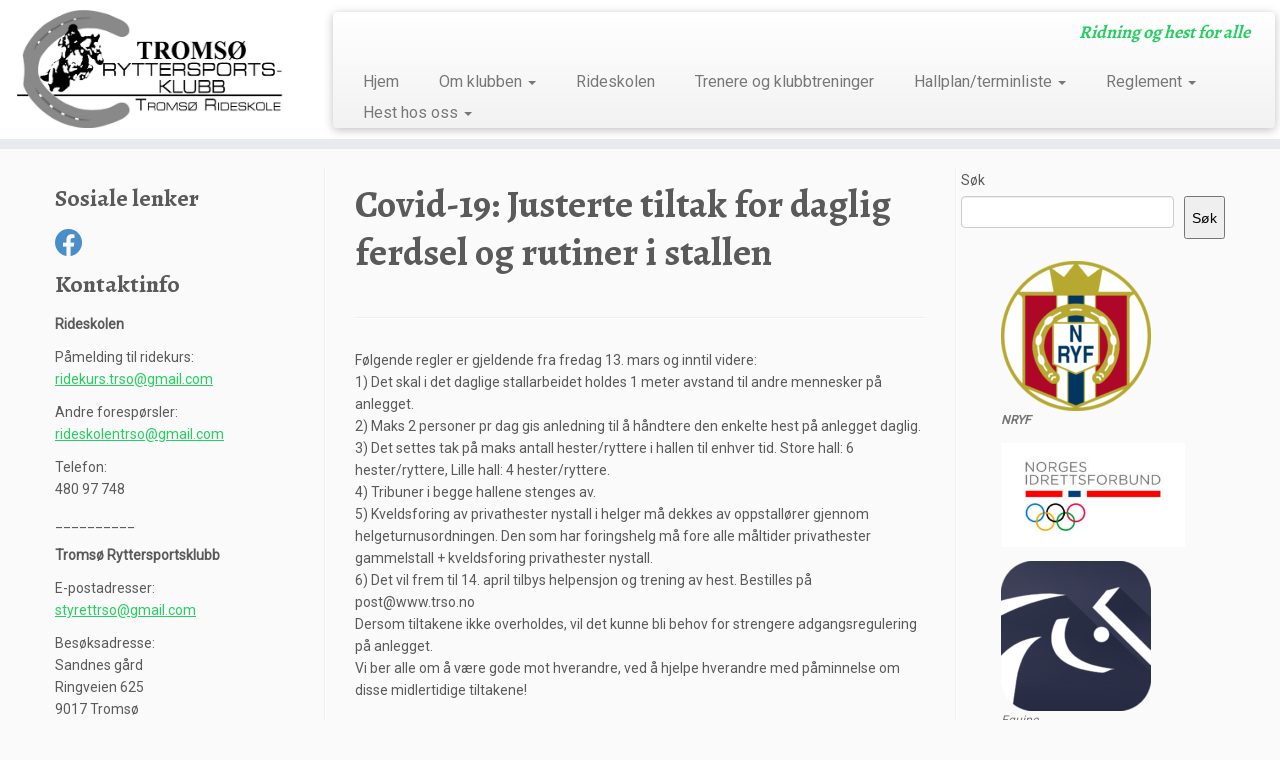

--- FILE ---
content_type: text/html; charset=UTF-8
request_url: https://trso.no/covid-19-justerte-tiltak-for-daglig-ferdsel-og-rutiner-i-stallen/
body_size: 19128
content:
<!DOCTYPE html>
<!--[if IE 7]>
<html class="ie ie7 no-js" lang="nb-NO">
<![endif]-->
<!--[if IE 8]>
<html class="ie ie8 no-js" lang="nb-NO">
<![endif]-->
<!--[if !(IE 7) | !(IE 8)  ]><!-->
<html class="no-js" lang="nb-NO">
<!--<![endif]-->
	<head>
		<meta charset="UTF-8" />
		<meta http-equiv="X-UA-Compatible" content="IE=EDGE" />
		<meta name="viewport" content="width=device-width, initial-scale=1.0" />
        <link rel="profile"  href="https://gmpg.org/xfn/11" />
		<link rel="pingback" href="https://trso.no/xmlrpc.php" />
		<script>(function(html){html.className = html.className.replace(/\bno-js\b/,'js')})(document.documentElement);</script>
        <style id="wfc-base-style" type="text/css">
             .wfc-reset-menu-item-first-letter .navbar .nav>li>a:first-letter {font-size: inherit;}.format-icon:before {color: #5A5A5A;}article .format-icon.tc-hide-icon:before, .safari article.format-video .format-icon.tc-hide-icon:before, .chrome article.format-video .format-icon.tc-hide-icon:before, .safari article.format-image .format-icon.tc-hide-icon:before, .chrome article.format-image .format-icon.tc-hide-icon:before, .safari article.format-gallery .format-icon.tc-hide-icon:before, .safari article.attachment .format-icon.tc-hide-icon:before, .chrome article.format-gallery .format-icon.tc-hide-icon:before, .chrome article.attachment .format-icon.tc-hide-icon:before {content: none!important;}h2#tc-comment-title.tc-hide-icon:before {content: none!important;}.archive .archive-header h1.format-icon.tc-hide-icon:before {content: none!important;}.tc-sidebar h3.widget-title.tc-hide-icon:before {content: none!important;}.footer-widgets h3.widget-title.tc-hide-icon:before {content: none!important;}.tc-hide-icon i, i.tc-hide-icon {display: none !important;}.carousel-control {font-family: "Helvetica Neue", Helvetica, Arial, sans-serif;}.social-block a {font-size: 18px;}footer#footer .colophon .social-block a {font-size: 16px;}.social-block.widget_social a {font-size: 14px;}
        </style>
        <title>Covid-19: Justerte tiltak for daglig ferdsel og rutiner i stallen &#8211; Tromsø ryttersportsklubb</title>
<meta name='robots' content='max-image-preview:large' />
<link rel='dns-prefetch' href='//static.addtoany.com' />
<link rel='dns-prefetch' href='//fonts.googleapis.com' />
<link rel="alternate" type="application/rss+xml" title="Tromsø ryttersportsklubb &raquo; strøm" href="https://trso.no/feed/" />
<link rel="alternate" type="application/rss+xml" title="Tromsø ryttersportsklubb &raquo; kommentarstrøm" href="https://trso.no/comments/feed/" />
<link rel="alternate" type="application/rss+xml" title="Tromsø ryttersportsklubb &raquo; Covid-19: Justerte tiltak for daglig ferdsel og rutiner i stallen kommentarstrøm" href="https://trso.no/covid-19-justerte-tiltak-for-daglig-ferdsel-og-rutiner-i-stallen/feed/" />
<link rel="alternate" title="oEmbed (JSON)" type="application/json+oembed" href="https://trso.no/wp-json/oembed/1.0/embed?url=https%3A%2F%2Ftrso.no%2Fcovid-19-justerte-tiltak-for-daglig-ferdsel-og-rutiner-i-stallen%2F" />
<link rel="alternate" title="oEmbed (XML)" type="text/xml+oembed" href="https://trso.no/wp-json/oembed/1.0/embed?url=https%3A%2F%2Ftrso.no%2Fcovid-19-justerte-tiltak-for-daglig-ferdsel-og-rutiner-i-stallen%2F&#038;format=xml" />
<style id='wp-img-auto-sizes-contain-inline-css' type='text/css'>
img:is([sizes=auto i],[sizes^="auto," i]){contain-intrinsic-size:3000px 1500px}
/*# sourceURL=wp-img-auto-sizes-contain-inline-css */
</style>

<link rel='stylesheet' id='twb-open-sans-css' href='https://fonts.googleapis.com/css?family=Open+Sans%3A300%2C400%2C500%2C600%2C700%2C800&#038;display=swap&#038;ver=6.9' type='text/css' media='all' />
<link rel='stylesheet' id='twb-global-css' href='https://trso.no/wp-content/plugins/form-maker/booster/assets/css/global.css?ver=1.0.0' type='text/css' media='all' />
<link rel='stylesheet' id='tc-gfonts-css' href='//fonts.googleapis.com/css?family=Alegreya:700%7CRoboto' type='text/css' media='all' />
<style id='wp-emoji-styles-inline-css' type='text/css'>

	img.wp-smiley, img.emoji {
		display: inline !important;
		border: none !important;
		box-shadow: none !important;
		height: 1em !important;
		width: 1em !important;
		margin: 0 0.07em !important;
		vertical-align: -0.1em !important;
		background: none !important;
		padding: 0 !important;
	}
/*# sourceURL=wp-emoji-styles-inline-css */
</style>
<link rel='stylesheet' id='wp-block-library-css' href='https://trso.no/wp-includes/css/dist/block-library/style.min.css?ver=6.9' type='text/css' media='all' />
<style id='wp-block-image-inline-css' type='text/css'>
.wp-block-image>a,.wp-block-image>figure>a{display:inline-block}.wp-block-image img{box-sizing:border-box;height:auto;max-width:100%;vertical-align:bottom}@media not (prefers-reduced-motion){.wp-block-image img.hide{visibility:hidden}.wp-block-image img.show{animation:show-content-image .4s}}.wp-block-image[style*=border-radius] img,.wp-block-image[style*=border-radius]>a{border-radius:inherit}.wp-block-image.has-custom-border img{box-sizing:border-box}.wp-block-image.aligncenter{text-align:center}.wp-block-image.alignfull>a,.wp-block-image.alignwide>a{width:100%}.wp-block-image.alignfull img,.wp-block-image.alignwide img{height:auto;width:100%}.wp-block-image .aligncenter,.wp-block-image .alignleft,.wp-block-image .alignright,.wp-block-image.aligncenter,.wp-block-image.alignleft,.wp-block-image.alignright{display:table}.wp-block-image .aligncenter>figcaption,.wp-block-image .alignleft>figcaption,.wp-block-image .alignright>figcaption,.wp-block-image.aligncenter>figcaption,.wp-block-image.alignleft>figcaption,.wp-block-image.alignright>figcaption{caption-side:bottom;display:table-caption}.wp-block-image .alignleft{float:left;margin:.5em 1em .5em 0}.wp-block-image .alignright{float:right;margin:.5em 0 .5em 1em}.wp-block-image .aligncenter{margin-left:auto;margin-right:auto}.wp-block-image :where(figcaption){margin-bottom:1em;margin-top:.5em}.wp-block-image.is-style-circle-mask img{border-radius:9999px}@supports ((-webkit-mask-image:none) or (mask-image:none)) or (-webkit-mask-image:none){.wp-block-image.is-style-circle-mask img{border-radius:0;-webkit-mask-image:url('data:image/svg+xml;utf8,<svg viewBox="0 0 100 100" xmlns="http://www.w3.org/2000/svg"><circle cx="50" cy="50" r="50"/></svg>');mask-image:url('data:image/svg+xml;utf8,<svg viewBox="0 0 100 100" xmlns="http://www.w3.org/2000/svg"><circle cx="50" cy="50" r="50"/></svg>');mask-mode:alpha;-webkit-mask-position:center;mask-position:center;-webkit-mask-repeat:no-repeat;mask-repeat:no-repeat;-webkit-mask-size:contain;mask-size:contain}}:root :where(.wp-block-image.is-style-rounded img,.wp-block-image .is-style-rounded img){border-radius:9999px}.wp-block-image figure{margin:0}.wp-lightbox-container{display:flex;flex-direction:column;position:relative}.wp-lightbox-container img{cursor:zoom-in}.wp-lightbox-container img:hover+button{opacity:1}.wp-lightbox-container button{align-items:center;backdrop-filter:blur(16px) saturate(180%);background-color:#5a5a5a40;border:none;border-radius:4px;cursor:zoom-in;display:flex;height:20px;justify-content:center;opacity:0;padding:0;position:absolute;right:16px;text-align:center;top:16px;width:20px;z-index:100}@media not (prefers-reduced-motion){.wp-lightbox-container button{transition:opacity .2s ease}}.wp-lightbox-container button:focus-visible{outline:3px auto #5a5a5a40;outline:3px auto -webkit-focus-ring-color;outline-offset:3px}.wp-lightbox-container button:hover{cursor:pointer;opacity:1}.wp-lightbox-container button:focus{opacity:1}.wp-lightbox-container button:focus,.wp-lightbox-container button:hover,.wp-lightbox-container button:not(:hover):not(:active):not(.has-background){background-color:#5a5a5a40;border:none}.wp-lightbox-overlay{box-sizing:border-box;cursor:zoom-out;height:100vh;left:0;overflow:hidden;position:fixed;top:0;visibility:hidden;width:100%;z-index:100000}.wp-lightbox-overlay .close-button{align-items:center;cursor:pointer;display:flex;justify-content:center;min-height:40px;min-width:40px;padding:0;position:absolute;right:calc(env(safe-area-inset-right) + 16px);top:calc(env(safe-area-inset-top) + 16px);z-index:5000000}.wp-lightbox-overlay .close-button:focus,.wp-lightbox-overlay .close-button:hover,.wp-lightbox-overlay .close-button:not(:hover):not(:active):not(.has-background){background:none;border:none}.wp-lightbox-overlay .lightbox-image-container{height:var(--wp--lightbox-container-height);left:50%;overflow:hidden;position:absolute;top:50%;transform:translate(-50%,-50%);transform-origin:top left;width:var(--wp--lightbox-container-width);z-index:9999999999}.wp-lightbox-overlay .wp-block-image{align-items:center;box-sizing:border-box;display:flex;height:100%;justify-content:center;margin:0;position:relative;transform-origin:0 0;width:100%;z-index:3000000}.wp-lightbox-overlay .wp-block-image img{height:var(--wp--lightbox-image-height);min-height:var(--wp--lightbox-image-height);min-width:var(--wp--lightbox-image-width);width:var(--wp--lightbox-image-width)}.wp-lightbox-overlay .wp-block-image figcaption{display:none}.wp-lightbox-overlay button{background:none;border:none}.wp-lightbox-overlay .scrim{background-color:#fff;height:100%;opacity:.9;position:absolute;width:100%;z-index:2000000}.wp-lightbox-overlay.active{visibility:visible}@media not (prefers-reduced-motion){.wp-lightbox-overlay.active{animation:turn-on-visibility .25s both}.wp-lightbox-overlay.active img{animation:turn-on-visibility .35s both}.wp-lightbox-overlay.show-closing-animation:not(.active){animation:turn-off-visibility .35s both}.wp-lightbox-overlay.show-closing-animation:not(.active) img{animation:turn-off-visibility .25s both}.wp-lightbox-overlay.zoom.active{animation:none;opacity:1;visibility:visible}.wp-lightbox-overlay.zoom.active .lightbox-image-container{animation:lightbox-zoom-in .4s}.wp-lightbox-overlay.zoom.active .lightbox-image-container img{animation:none}.wp-lightbox-overlay.zoom.active .scrim{animation:turn-on-visibility .4s forwards}.wp-lightbox-overlay.zoom.show-closing-animation:not(.active){animation:none}.wp-lightbox-overlay.zoom.show-closing-animation:not(.active) .lightbox-image-container{animation:lightbox-zoom-out .4s}.wp-lightbox-overlay.zoom.show-closing-animation:not(.active) .lightbox-image-container img{animation:none}.wp-lightbox-overlay.zoom.show-closing-animation:not(.active) .scrim{animation:turn-off-visibility .4s forwards}}@keyframes show-content-image{0%{visibility:hidden}99%{visibility:hidden}to{visibility:visible}}@keyframes turn-on-visibility{0%{opacity:0}to{opacity:1}}@keyframes turn-off-visibility{0%{opacity:1;visibility:visible}99%{opacity:0;visibility:visible}to{opacity:0;visibility:hidden}}@keyframes lightbox-zoom-in{0%{transform:translate(calc((-100vw + var(--wp--lightbox-scrollbar-width))/2 + var(--wp--lightbox-initial-left-position)),calc(-50vh + var(--wp--lightbox-initial-top-position))) scale(var(--wp--lightbox-scale))}to{transform:translate(-50%,-50%) scale(1)}}@keyframes lightbox-zoom-out{0%{transform:translate(-50%,-50%) scale(1);visibility:visible}99%{visibility:visible}to{transform:translate(calc((-100vw + var(--wp--lightbox-scrollbar-width))/2 + var(--wp--lightbox-initial-left-position)),calc(-50vh + var(--wp--lightbox-initial-top-position))) scale(var(--wp--lightbox-scale));visibility:hidden}}
/*# sourceURL=https://trso.no/wp-includes/blocks/image/style.min.css */
</style>
<style id='wp-block-search-inline-css' type='text/css'>
.wp-block-search__button{margin-left:10px;word-break:normal}.wp-block-search__button.has-icon{line-height:0}.wp-block-search__button svg{height:1.25em;min-height:24px;min-width:24px;width:1.25em;fill:currentColor;vertical-align:text-bottom}:where(.wp-block-search__button){border:1px solid #ccc;padding:6px 10px}.wp-block-search__inside-wrapper{display:flex;flex:auto;flex-wrap:nowrap;max-width:100%}.wp-block-search__label{width:100%}.wp-block-search.wp-block-search__button-only .wp-block-search__button{box-sizing:border-box;display:flex;flex-shrink:0;justify-content:center;margin-left:0;max-width:100%}.wp-block-search.wp-block-search__button-only .wp-block-search__inside-wrapper{min-width:0!important;transition-property:width}.wp-block-search.wp-block-search__button-only .wp-block-search__input{flex-basis:100%;transition-duration:.3s}.wp-block-search.wp-block-search__button-only.wp-block-search__searchfield-hidden,.wp-block-search.wp-block-search__button-only.wp-block-search__searchfield-hidden .wp-block-search__inside-wrapper{overflow:hidden}.wp-block-search.wp-block-search__button-only.wp-block-search__searchfield-hidden .wp-block-search__input{border-left-width:0!important;border-right-width:0!important;flex-basis:0;flex-grow:0;margin:0;min-width:0!important;padding-left:0!important;padding-right:0!important;width:0!important}:where(.wp-block-search__input){appearance:none;border:1px solid #949494;flex-grow:1;font-family:inherit;font-size:inherit;font-style:inherit;font-weight:inherit;letter-spacing:inherit;line-height:inherit;margin-left:0;margin-right:0;min-width:3rem;padding:8px;text-decoration:unset!important;text-transform:inherit}:where(.wp-block-search__button-inside .wp-block-search__inside-wrapper){background-color:#fff;border:1px solid #949494;box-sizing:border-box;padding:4px}:where(.wp-block-search__button-inside .wp-block-search__inside-wrapper) .wp-block-search__input{border:none;border-radius:0;padding:0 4px}:where(.wp-block-search__button-inside .wp-block-search__inside-wrapper) .wp-block-search__input:focus{outline:none}:where(.wp-block-search__button-inside .wp-block-search__inside-wrapper) :where(.wp-block-search__button){padding:4px 8px}.wp-block-search.aligncenter .wp-block-search__inside-wrapper{margin:auto}.wp-block[data-align=right] .wp-block-search.wp-block-search__button-only .wp-block-search__inside-wrapper{float:right}
/*# sourceURL=https://trso.no/wp-includes/blocks/search/style.min.css */
</style>
<style id='wp-block-paragraph-inline-css' type='text/css'>
.is-small-text{font-size:.875em}.is-regular-text{font-size:1em}.is-large-text{font-size:2.25em}.is-larger-text{font-size:3em}.has-drop-cap:not(:focus):first-letter{float:left;font-size:8.4em;font-style:normal;font-weight:100;line-height:.68;margin:.05em .1em 0 0;text-transform:uppercase}body.rtl .has-drop-cap:not(:focus):first-letter{float:none;margin-left:.1em}p.has-drop-cap.has-background{overflow:hidden}:root :where(p.has-background){padding:1.25em 2.375em}:where(p.has-text-color:not(.has-link-color)) a{color:inherit}p.has-text-align-left[style*="writing-mode:vertical-lr"],p.has-text-align-right[style*="writing-mode:vertical-rl"]{rotate:180deg}
/*# sourceURL=https://trso.no/wp-includes/blocks/paragraph/style.min.css */
</style>
<style id='global-styles-inline-css' type='text/css'>
:root{--wp--preset--aspect-ratio--square: 1;--wp--preset--aspect-ratio--4-3: 4/3;--wp--preset--aspect-ratio--3-4: 3/4;--wp--preset--aspect-ratio--3-2: 3/2;--wp--preset--aspect-ratio--2-3: 2/3;--wp--preset--aspect-ratio--16-9: 16/9;--wp--preset--aspect-ratio--9-16: 9/16;--wp--preset--color--black: #000000;--wp--preset--color--cyan-bluish-gray: #abb8c3;--wp--preset--color--white: #ffffff;--wp--preset--color--pale-pink: #f78da7;--wp--preset--color--vivid-red: #cf2e2e;--wp--preset--color--luminous-vivid-orange: #ff6900;--wp--preset--color--luminous-vivid-amber: #fcb900;--wp--preset--color--light-green-cyan: #7bdcb5;--wp--preset--color--vivid-green-cyan: #00d084;--wp--preset--color--pale-cyan-blue: #8ed1fc;--wp--preset--color--vivid-cyan-blue: #0693e3;--wp--preset--color--vivid-purple: #9b51e0;--wp--preset--gradient--vivid-cyan-blue-to-vivid-purple: linear-gradient(135deg,rgb(6,147,227) 0%,rgb(155,81,224) 100%);--wp--preset--gradient--light-green-cyan-to-vivid-green-cyan: linear-gradient(135deg,rgb(122,220,180) 0%,rgb(0,208,130) 100%);--wp--preset--gradient--luminous-vivid-amber-to-luminous-vivid-orange: linear-gradient(135deg,rgb(252,185,0) 0%,rgb(255,105,0) 100%);--wp--preset--gradient--luminous-vivid-orange-to-vivid-red: linear-gradient(135deg,rgb(255,105,0) 0%,rgb(207,46,46) 100%);--wp--preset--gradient--very-light-gray-to-cyan-bluish-gray: linear-gradient(135deg,rgb(238,238,238) 0%,rgb(169,184,195) 100%);--wp--preset--gradient--cool-to-warm-spectrum: linear-gradient(135deg,rgb(74,234,220) 0%,rgb(151,120,209) 20%,rgb(207,42,186) 40%,rgb(238,44,130) 60%,rgb(251,105,98) 80%,rgb(254,248,76) 100%);--wp--preset--gradient--blush-light-purple: linear-gradient(135deg,rgb(255,206,236) 0%,rgb(152,150,240) 100%);--wp--preset--gradient--blush-bordeaux: linear-gradient(135deg,rgb(254,205,165) 0%,rgb(254,45,45) 50%,rgb(107,0,62) 100%);--wp--preset--gradient--luminous-dusk: linear-gradient(135deg,rgb(255,203,112) 0%,rgb(199,81,192) 50%,rgb(65,88,208) 100%);--wp--preset--gradient--pale-ocean: linear-gradient(135deg,rgb(255,245,203) 0%,rgb(182,227,212) 50%,rgb(51,167,181) 100%);--wp--preset--gradient--electric-grass: linear-gradient(135deg,rgb(202,248,128) 0%,rgb(113,206,126) 100%);--wp--preset--gradient--midnight: linear-gradient(135deg,rgb(2,3,129) 0%,rgb(40,116,252) 100%);--wp--preset--font-size--small: 13px;--wp--preset--font-size--medium: 20px;--wp--preset--font-size--large: 36px;--wp--preset--font-size--x-large: 42px;--wp--preset--spacing--20: 0.44rem;--wp--preset--spacing--30: 0.67rem;--wp--preset--spacing--40: 1rem;--wp--preset--spacing--50: 1.5rem;--wp--preset--spacing--60: 2.25rem;--wp--preset--spacing--70: 3.38rem;--wp--preset--spacing--80: 5.06rem;--wp--preset--shadow--natural: 6px 6px 9px rgba(0, 0, 0, 0.2);--wp--preset--shadow--deep: 12px 12px 50px rgba(0, 0, 0, 0.4);--wp--preset--shadow--sharp: 6px 6px 0px rgba(0, 0, 0, 0.2);--wp--preset--shadow--outlined: 6px 6px 0px -3px rgb(255, 255, 255), 6px 6px rgb(0, 0, 0);--wp--preset--shadow--crisp: 6px 6px 0px rgb(0, 0, 0);}:where(.is-layout-flex){gap: 0.5em;}:where(.is-layout-grid){gap: 0.5em;}body .is-layout-flex{display: flex;}.is-layout-flex{flex-wrap: wrap;align-items: center;}.is-layout-flex > :is(*, div){margin: 0;}body .is-layout-grid{display: grid;}.is-layout-grid > :is(*, div){margin: 0;}:where(.wp-block-columns.is-layout-flex){gap: 2em;}:where(.wp-block-columns.is-layout-grid){gap: 2em;}:where(.wp-block-post-template.is-layout-flex){gap: 1.25em;}:where(.wp-block-post-template.is-layout-grid){gap: 1.25em;}.has-black-color{color: var(--wp--preset--color--black) !important;}.has-cyan-bluish-gray-color{color: var(--wp--preset--color--cyan-bluish-gray) !important;}.has-white-color{color: var(--wp--preset--color--white) !important;}.has-pale-pink-color{color: var(--wp--preset--color--pale-pink) !important;}.has-vivid-red-color{color: var(--wp--preset--color--vivid-red) !important;}.has-luminous-vivid-orange-color{color: var(--wp--preset--color--luminous-vivid-orange) !important;}.has-luminous-vivid-amber-color{color: var(--wp--preset--color--luminous-vivid-amber) !important;}.has-light-green-cyan-color{color: var(--wp--preset--color--light-green-cyan) !important;}.has-vivid-green-cyan-color{color: var(--wp--preset--color--vivid-green-cyan) !important;}.has-pale-cyan-blue-color{color: var(--wp--preset--color--pale-cyan-blue) !important;}.has-vivid-cyan-blue-color{color: var(--wp--preset--color--vivid-cyan-blue) !important;}.has-vivid-purple-color{color: var(--wp--preset--color--vivid-purple) !important;}.has-black-background-color{background-color: var(--wp--preset--color--black) !important;}.has-cyan-bluish-gray-background-color{background-color: var(--wp--preset--color--cyan-bluish-gray) !important;}.has-white-background-color{background-color: var(--wp--preset--color--white) !important;}.has-pale-pink-background-color{background-color: var(--wp--preset--color--pale-pink) !important;}.has-vivid-red-background-color{background-color: var(--wp--preset--color--vivid-red) !important;}.has-luminous-vivid-orange-background-color{background-color: var(--wp--preset--color--luminous-vivid-orange) !important;}.has-luminous-vivid-amber-background-color{background-color: var(--wp--preset--color--luminous-vivid-amber) !important;}.has-light-green-cyan-background-color{background-color: var(--wp--preset--color--light-green-cyan) !important;}.has-vivid-green-cyan-background-color{background-color: var(--wp--preset--color--vivid-green-cyan) !important;}.has-pale-cyan-blue-background-color{background-color: var(--wp--preset--color--pale-cyan-blue) !important;}.has-vivid-cyan-blue-background-color{background-color: var(--wp--preset--color--vivid-cyan-blue) !important;}.has-vivid-purple-background-color{background-color: var(--wp--preset--color--vivid-purple) !important;}.has-black-border-color{border-color: var(--wp--preset--color--black) !important;}.has-cyan-bluish-gray-border-color{border-color: var(--wp--preset--color--cyan-bluish-gray) !important;}.has-white-border-color{border-color: var(--wp--preset--color--white) !important;}.has-pale-pink-border-color{border-color: var(--wp--preset--color--pale-pink) !important;}.has-vivid-red-border-color{border-color: var(--wp--preset--color--vivid-red) !important;}.has-luminous-vivid-orange-border-color{border-color: var(--wp--preset--color--luminous-vivid-orange) !important;}.has-luminous-vivid-amber-border-color{border-color: var(--wp--preset--color--luminous-vivid-amber) !important;}.has-light-green-cyan-border-color{border-color: var(--wp--preset--color--light-green-cyan) !important;}.has-vivid-green-cyan-border-color{border-color: var(--wp--preset--color--vivid-green-cyan) !important;}.has-pale-cyan-blue-border-color{border-color: var(--wp--preset--color--pale-cyan-blue) !important;}.has-vivid-cyan-blue-border-color{border-color: var(--wp--preset--color--vivid-cyan-blue) !important;}.has-vivid-purple-border-color{border-color: var(--wp--preset--color--vivid-purple) !important;}.has-vivid-cyan-blue-to-vivid-purple-gradient-background{background: var(--wp--preset--gradient--vivid-cyan-blue-to-vivid-purple) !important;}.has-light-green-cyan-to-vivid-green-cyan-gradient-background{background: var(--wp--preset--gradient--light-green-cyan-to-vivid-green-cyan) !important;}.has-luminous-vivid-amber-to-luminous-vivid-orange-gradient-background{background: var(--wp--preset--gradient--luminous-vivid-amber-to-luminous-vivid-orange) !important;}.has-luminous-vivid-orange-to-vivid-red-gradient-background{background: var(--wp--preset--gradient--luminous-vivid-orange-to-vivid-red) !important;}.has-very-light-gray-to-cyan-bluish-gray-gradient-background{background: var(--wp--preset--gradient--very-light-gray-to-cyan-bluish-gray) !important;}.has-cool-to-warm-spectrum-gradient-background{background: var(--wp--preset--gradient--cool-to-warm-spectrum) !important;}.has-blush-light-purple-gradient-background{background: var(--wp--preset--gradient--blush-light-purple) !important;}.has-blush-bordeaux-gradient-background{background: var(--wp--preset--gradient--blush-bordeaux) !important;}.has-luminous-dusk-gradient-background{background: var(--wp--preset--gradient--luminous-dusk) !important;}.has-pale-ocean-gradient-background{background: var(--wp--preset--gradient--pale-ocean) !important;}.has-electric-grass-gradient-background{background: var(--wp--preset--gradient--electric-grass) !important;}.has-midnight-gradient-background{background: var(--wp--preset--gradient--midnight) !important;}.has-small-font-size{font-size: var(--wp--preset--font-size--small) !important;}.has-medium-font-size{font-size: var(--wp--preset--font-size--medium) !important;}.has-large-font-size{font-size: var(--wp--preset--font-size--large) !important;}.has-x-large-font-size{font-size: var(--wp--preset--font-size--x-large) !important;}
/*# sourceURL=global-styles-inline-css */
</style>

<style id='classic-theme-styles-inline-css' type='text/css'>
/*! This file is auto-generated */
.wp-block-button__link{color:#fff;background-color:#32373c;border-radius:9999px;box-shadow:none;text-decoration:none;padding:calc(.667em + 2px) calc(1.333em + 2px);font-size:1.125em}.wp-block-file__button{background:#32373c;color:#fff;text-decoration:none}
/*# sourceURL=/wp-includes/css/classic-themes.min.css */
</style>
<link rel='stylesheet' id='hide-admin-bar-based-on-user-roles-css' href='https://trso.no/wp-content/plugins/hide-admin-bar-based-on-user-roles/public/css/hide-admin-bar-based-on-user-roles-public.css?ver=7.0.2' type='text/css' media='all' />
<link rel='stylesheet' id='customizr-fa-css' href='https://trso.no/wp-content/themes/customizr-pro/assets/shared/fonts/fa/css/fontawesome-all.min.css?ver=2.4.27' type='text/css' media='all' />
<link rel='stylesheet' id='customizr-common-css' href='https://trso.no/wp-content/themes/customizr-pro/inc/assets/css/tc_common.min.css?ver=2.4.27' type='text/css' media='all' />
<link rel='stylesheet' id='customizr-skin-css' href='https://trso.no/wp-content/themes/customizr-pro/inc/assets/css/green2.min.css?ver=2.4.27' type='text/css' media='all' />
<style id='customizr-skin-inline-css' type='text/css'>

                  .site-title,.site-description,h1,h2,h3,.tc-dropcap {
                    font-family : 'Alegreya';
                    font-weight : 700;
                  }

                  body,.navbar .nav>li>a {
                    font-family : 'Roboto';
                    font-weight : inherit;
                  }
table { border-collapse: separate; }
                           body table { border-collapse: collapse; }
                          
.social-links .social-icon:before { content: none } 
header.tc-header {border-top: none;}

.sticky-enabled .tc-shrink-on .site-logo img {
    					height:30px!important;width:auto!important
    				}

    				.sticky-enabled .tc-shrink-on .brand .site-title {
    					font-size:0.6em;opacity:0.8;line-height:1.2em
    				}

.site-logo img.sticky {
                display: none;
             }

            .sticky-enabled .tc-sticky-logo-on .site-logo img {
                display: none;
             }

            .sticky-enabled .tc-sticky-logo-on .site-logo img.sticky{
                display: inline-block;
            }


      .carousel .czr-item {
        line-height: 400px;
        min-height:400px;
        max-height:400px;
      }
      .tc-slider-loader-wrapper {
        line-height: 400px;
        height:400px;
      }
      .carousel .tc-slider-controls {
        line-height: 400px;
        max-height:400px;
      }

        @media (max-width: 1200px) {
          .carousel .czr-item {
            line-height: 308px;
            max-height:308px;
            min-height:308px;
          }
          .czr-item .carousel-caption {
            max-height: 268px;
            overflow: hidden;
          }
          .carousel .tc-slider-loader-wrapper {
            line-height: 308px;
            height:308px;
          }
        }

        @media (max-width: 979px) {
          .carousel .czr-item {
            line-height: 247.2px;
            max-height:247.2px;
            min-height:247.2px;
          }
          .czr-item .carousel-caption {
            max-height: 207.2px;
            overflow: hidden;
          }
          .carousel .tc-slider-loader-wrapper {
            line-height: 247.2px;
            height:247.2px;
          }
        }

        @media (max-width: 480px) {
          .carousel .czr-item {
            line-height: 152px;
            max-height:152px;
            min-height:152px;
          }
          .czr-item .carousel-caption {
            max-height: 112px;
            overflow: hidden;
          }
          .carousel .tc-slider-loader-wrapper {
            line-height: 152px;
            height:152px;
          }
        }

        @media (max-width: 320px) {
          .carousel .czr-item {
            line-height: 112px;
            max-height:112px;
            min-height:112px;
          }
          .czr-item .carousel-caption {
            max-height: 72px;
            overflow: hidden;
          }
          .carousel .tc-slider-loader-wrapper {
            line-height: 112px;
            height:112px;
          }
        }

/*# sourceURL=customizr-skin-inline-css */
</style>
<link rel='stylesheet' id='customizr-style-css' href='https://trso.no/wp-content/themes/customizr-pro/style.css?ver=2.4.27' type='text/css' media='all' />
<link rel='stylesheet' id='fancyboxcss-css' href='https://trso.no/wp-content/themes/customizr-pro/assets/front/js/libs/fancybox/jquery.fancybox-1.3.4.min.css?ver=6.9' type='text/css' media='all' />
<link rel='stylesheet' id='addtoany-css' href='https://trso.no/wp-content/plugins/add-to-any/addtoany.min.css?ver=1.16' type='text/css' media='all' />
<!--n2css--><!--n2js--><script type="text/javascript" id="nb-jquery" src="https://trso.no/wp-includes/js/jquery/jquery.min.js?ver=3.7.1" id="jquery-core-js"></script>
<script type="text/javascript" src="https://trso.no/wp-includes/js/jquery/jquery-migrate.min.js?ver=3.4.1" id="jquery-migrate-js"></script>
<script type="text/javascript" src="https://trso.no/wp-content/plugins/form-maker/booster/assets/js/circle-progress.js?ver=1.2.2" id="twb-circle-js"></script>
<script type="text/javascript" id="twb-global-js-extra">
/* <![CDATA[ */
var twb = {"nonce":"a34187b0d1","ajax_url":"https://trso.no/wp-admin/admin-ajax.php","plugin_url":"https://trso.no/wp-content/plugins/form-maker/booster","href":"https://trso.no/wp-admin/admin.php?page=twb_form-maker"};
var twb = {"nonce":"a34187b0d1","ajax_url":"https://trso.no/wp-admin/admin-ajax.php","plugin_url":"https://trso.no/wp-content/plugins/form-maker/booster","href":"https://trso.no/wp-admin/admin.php?page=twb_form-maker"};
//# sourceURL=twb-global-js-extra
/* ]]> */
</script>
<script type="text/javascript" src="https://trso.no/wp-content/plugins/form-maker/booster/assets/js/global.js?ver=1.0.0" id="twb-global-js"></script>
<script type="text/javascript" id="addtoany-core-js-before">
/* <![CDATA[ */
window.a2a_config=window.a2a_config||{};a2a_config.callbacks=[];a2a_config.overlays=[];a2a_config.templates={};a2a_localize = {
	Share: "Share",
	Save: "Save",
	Subscribe: "Subscribe",
	Email: "Email",
	Bookmark: "Bookmark",
	ShowAll: "Show all",
	ShowLess: "Show less",
	FindServices: "Find service(s)",
	FindAnyServiceToAddTo: "Instantly find any service to add to",
	PoweredBy: "Powered by",
	ShareViaEmail: "Share via email",
	SubscribeViaEmail: "Subscribe via email",
	BookmarkInYourBrowser: "Bookmark in your browser",
	BookmarkInstructions: "Press Ctrl+D or \u2318+D to bookmark this page",
	AddToYourFavorites: "Add to your favorites",
	SendFromWebOrProgram: "Send from any email address or email program",
	EmailProgram: "Email program",
	More: "More&#8230;",
	ThanksForSharing: "Thanks for sharing!",
	ThanksForFollowing: "Thanks for following!"
};


//# sourceURL=addtoany-core-js-before
/* ]]> */
</script>
<script type="text/javascript" defer src="https://static.addtoany.com/menu/page.js" id="addtoany-core-js"></script>
<script type="text/javascript" defer src="https://trso.no/wp-content/plugins/add-to-any/addtoany.min.js?ver=1.1" id="addtoany-jquery-js"></script>
<script type="text/javascript" src="https://trso.no/wp-content/plugins/hide-admin-bar-based-on-user-roles/public/js/hide-admin-bar-based-on-user-roles-public.js?ver=7.0.2" id="hide-admin-bar-based-on-user-roles-js"></script>
<script type="text/javascript" src="https://trso.no/wp-content/themes/customizr-pro/assets/front/js/libs/modernizr.min.js?ver=2.4.27" id="modernizr-js"></script>
<script type="text/javascript" src="https://trso.no/wp-content/themes/customizr-pro/assets/front/js/libs/fancybox/jquery.fancybox-1.3.4.min.js?ver=2.4.27" id="tc-fancybox-js"></script>
<script type="text/javascript" src="https://trso.no/wp-includes/js/underscore.min.js?ver=1.13.7" id="underscore-js"></script>
<script type="text/javascript" id="tc-scripts-js-extra">
/* <![CDATA[ */
var TCParams = {"_disabled":[],"FancyBoxState":"1","FancyBoxAutoscale":"1","SliderName":"","SliderDelay":"","SliderHover":"1","centerSliderImg":"1","SmoothScroll":{"Enabled":true,"Options":{"touchpadSupport":false}},"anchorSmoothScroll":"easeOutExpo","anchorSmoothScrollExclude":{"simple":["[class*=edd]",".tc-carousel-control",".carousel-control","[data-toggle=\"modal\"]","[data-toggle=\"dropdown\"]","[data-toggle=\"tooltip\"]","[data-toggle=\"popover\"]","[data-toggle=\"collapse\"]","[data-toggle=\"tab\"]","[data-toggle=\"pill\"]","[class*=upme]","[class*=um-]"],"deep":{"classes":[],"ids":[]}},"ReorderBlocks":"1","centerAllImg":"1","HasComments":"","LeftSidebarClass":".span3.left.tc-sidebar","RightSidebarClass":".span3.right.tc-sidebar","LoadModernizr":"1","stickyCustomOffset":{"_initial":0,"_scrolling":0,"options":{"_static":true,"_element":""}},"stickyHeader":"1","dropdowntoViewport":"1","timerOnScrollAllBrowsers":"1","extLinksStyle":"","extLinksTargetExt":"","extLinksSkipSelectors":{"classes":["btn","button"],"ids":[]},"dropcapEnabled":"","dropcapWhere":{"post":"","page":""},"dropcapMinWords":"50","dropcapSkipSelectors":{"tags":["IMG","IFRAME","H1","H2","H3","H4","H5","H6","BLOCKQUOTE","UL","OL"],"classes":["btn","tc-placeholder-wrap"],"id":[]},"imgSmartLoadEnabled":"","imgSmartLoadOpts":{"parentSelectors":[".article-container",".__before_main_wrapper",".widget-front"],"opts":{"excludeImg":[".tc-holder-img"]}},"imgSmartLoadsForSliders":"1","goldenRatio":"1.618","gridGoldenRatioLimit":"350","isSecondMenuEnabled":"","secondMenuRespSet":"in-sn-after","isParallaxOn":"1","parallaxRatio":"0.55","pluginCompats":[],"adminAjaxUrl":"https://trso.no/wp-admin/admin-ajax.php","ajaxUrl":"https://trso.no/?czrajax=1","frontNonce":{"id":"CZRFrontNonce","handle":"d5bd53d383"},"isDevMode":"","isModernStyle":"","i18n":{"Permanently dismiss":"Fjern for godt"},"version":"2.4.27","frontNotifications":{"styleSwitcher":{"enabled":false,"content":"","dismissAction":"dismiss_style_switcher_note_front","ajaxUrl":"https://trso.no/wp-admin/admin-ajax.php"}}};
//# sourceURL=tc-scripts-js-extra
/* ]]> */
</script>
<script type="text/javascript" src="https://trso.no/wp-content/themes/customizr-pro/inc/assets/js/tc-scripts.min.js?ver=2.4.27" id="tc-scripts-js"></script>
<link rel="https://api.w.org/" href="https://trso.no/wp-json/" /><link rel="alternate" title="JSON" type="application/json" href="https://trso.no/wp-json/wp/v2/posts/2399" /><link rel="EditURI" type="application/rsd+xml" title="RSD" href="https://trso.no/xmlrpc.php?rsd" />
<meta name="generator" content="WordPress 6.9" />
<link rel="canonical" href="https://trso.no/covid-19-justerte-tiltak-for-daglig-ferdsel-og-rutiner-i-stallen/" />
<link rel='shortlink' href='https://trso.no/?p=2399' />
		<script type="text/javascript">
			//Grid displaying after loading of images
			function display_grid() {
				jQuery('[id^="ei-grid-loading-"]').hide();
				jQuery('[id^="ei-grid-list-"]').show();
			}

			window.onload = display_grid;

			jQuery(function () {
				jQuery(document).on('click', '.fancybox-caption__body', function () {
					jQuery(this).toggleClass('full-caption')
				})
			});
		</script>
		<link rel="icon" href="https://trso.no/wp-content/uploads/2017/01/cropped-logo_trso_stor_2010-150x150.jpg" sizes="32x32" />
<link rel="icon" href="https://trso.no/wp-content/uploads/2017/01/cropped-logo_trso_stor_2010-300x300.jpg" sizes="192x192" />
<link rel="apple-touch-icon" href="https://trso.no/wp-content/uploads/2017/01/cropped-logo_trso_stor_2010-300x300.jpg" />
<meta name="msapplication-TileImage" content="https://trso.no/wp-content/uploads/2017/01/cropped-logo_trso_stor_2010-300x300.jpg" />
		<style type="text/css" id="wp-custom-css">
			#wpadminbar { display:none !important;}
2
3
4
5
6
7
8
9
10
11
12
13
14
15
/* START OF Change the size of the Social Icons */
/* Header Social Icons */
.navbar-inner .social-block {
font-size: 2,5em;
}
/* Footer Social Icons */
.colophon .social-block {
font-size: 2,5em;
}
/* Sidebar Social Icons */
.tc-sidebar .social-block {
font-size: 2em;
}
/* Credit: @chappie */
/* END OF Change the size of the Social Icons */
		</style>
		<style id="wfc-style-slider_button" type="text/css" data-origin="server">
/* Setting : Slider button */ 
.carousel-caption .btn {
color : #FFF;
}

/* Setting : Slider button */ 
.carousel-caption .btn:hover {
color : #FFF;
}

</style><style id="wfc-style-single_post_title" type="text/css" data-origin="server">
/* Setting : Single post/page titles */ 
.single #content .entry-header .entry-title, .page #content .entry-header .entry-title {
text-decoration : inherit;
}

</style>	</head>
	
	<body class="nb-3-3-8 nimble-no-local-data-skp__post_post_2399 nimble-no-group-site-tmpl-skp__all_post wp-singular post-template-default single single-post postid-2399 single-format-standard wp-embed-responsive wp-theme-customizr-pro sek-hide-rc-badge tc-fade-hover-links tc-b-sidebar tc-center-images skin-green2 customizr-pro-2-4-27 tc-sticky-header sticky-disabled tc-transparent-on-scroll tc-regular-menu" >
            <a class="screen-reader-text skip-link" href="#content">Skip to content</a>
        
    <div id="tc-page-wrap" class="">

  		
  	   	<header class="tc-header clearfix row-fluid tc-tagline-off tc-title-logo-on tc-sticky-logo-on tc-shrink-on tc-menu-on logo-left tc-second-menu-in-sn-after-when-mobile">
  			
        <div class="brand span3 pull-left">
        <a class="site-logo" href="https://trso.no/" aria-label="Tromsø ryttersportsklubb | Ridning og hest for alle"><img src="https://trso.no/wp-content/uploads/2016/03/cropped-logo_rideskole_stor_2010.jpg" alt="Hjem" width="1395" height="558"   class=" attachment-637"/><img src="https://trso.no/wp-content/uploads/2016/03/cropped-logo_rideskole_stor_2010.jpg" alt="Hjem" width="1395" height="558"   class="sticky attachment-637"/></a>        </div> <!-- brand span3 -->

        <div class="container outside"><h2 class="site-description">Ridning og hest for alle</h2></div>      	<div class="navbar-wrapper clearfix span9 tc-submenu-fade tc-submenu-move tc-open-on-hover pull-menu-right">
        	<div class="navbar resp">
          		<div class="navbar-inner" role="navigation">
            		<div class="row-fluid">
              		<h2 class="span7 inside site-description">Ridning og hest for alle</h2><div class="nav-collapse collapse tc-hover-menu-wrapper"><div class="menu-side-container"><ul id="menu-side-2" class="nav tc-hover-menu"><li class="menu-item menu-item-type-custom menu-item-object-custom menu-item-home menu-item-2509"><a href="https://trso.no">Hjem</a></li>
<li class="menu-item menu-item-type-taxonomy menu-item-object-category menu-item-has-children dropdown menu-item-2844"><a href="https://trso.no/category/om-klubben/">Om klubben <strong class="caret"></strong></a>
<ul class="dropdown-menu">
	<li class="menu-item menu-item-type-post_type menu-item-object-page menu-item-2702"><a href="https://trso.no/klubbens-historie/">Klubbens historie</a></li>
	<li class="menu-item menu-item-type-post_type menu-item-object-page menu-item-154"><a href="https://trso.no/om-klubben/">Ønsker du å bli medlem i klubben?</a></li>
	<li class="menu-item menu-item-type-taxonomy menu-item-object-category menu-item-2652"><a href="https://trso.no/category/dugnad/">Dugnad</a></li>
	<li class="menu-item menu-item-type-post_type menu-item-object-page menu-item-3964"><a href="https://trso.no/ansatte/">Ansatte</a></li>
	<li class="menu-item menu-item-type-post_type menu-item-object-page menu-item-has-children dropdown-submenu menu-item-153"><a href="https://trso.no/styret/">Styret</a>
<ul class="dropdown-menu">
		<li class="menu-item menu-item-type-taxonomy menu-item-object-category menu-item-168"><a href="https://trso.no/category/klubben/styrets-referat/">Styrets referater</a></li>
	</ul>
</li>
	<li class="menu-item menu-item-type-post_type menu-item-object-page menu-item-has-children dropdown-submenu menu-item-2708"><a href="https://trso.no/arsmote/">Årsmøte</a>
<ul class="dropdown-menu">
		<li class="menu-item menu-item-type-taxonomy menu-item-object-category menu-item-2709"><a href="https://trso.no/category/klubben/arsmote/">Innkalling til årsmøte</a></li>
		<li class="menu-item menu-item-type-taxonomy menu-item-object-category menu-item-157"><a href="https://trso.no/category/klubben/arsmotets-referat/">Årsmøtets referat</a></li>
		<li class="menu-item menu-item-type-post_type menu-item-object-page menu-item-621"><a href="https://trso.no/lagets-lov/">Lagets lov (utgått)</a></li>
	</ul>
</li>
	<li class="menu-item menu-item-type-post_type menu-item-object-page menu-item-2714"><a href="https://trso.no/komiteene/">Komiteene</a></li>
	<li class="menu-item menu-item-type-taxonomy menu-item-object-category menu-item-161"><a href="https://trso.no/category/klubben/medlemsmoter/">Medlemsmøter</a></li>
	<li class="menu-item menu-item-type-post_type menu-item-object-page menu-item-2767"><a href="https://trso.no/anlegg/">Anlegg</a></li>
	<li class="menu-item menu-item-type-taxonomy menu-item-object-category menu-item-1164"><a href="https://trso.no/category/klubben/stevneresultater/">Stevneresultater</a></li>
	<li class="menu-item menu-item-type-post_type menu-item-object-page menu-item-1792"><a href="https://trso.no/personvernerklaering-tromso-ryttersportsklubb/">Personvernerklæring Tromsø Ryttersportsklubb</a></li>
	<li class="menu-item menu-item-type-post_type menu-item-object-page menu-item-1795"><a href="https://trso.no/personvernerinformasjon-til-barn-og-andre-mindrearige-i-tromso-ryttersportsklubb/">Personvernerinformasjon til barn og andre mindreårige i Tromsø Ryttersportsklubb</a></li>
	<li class="menu-item menu-item-type-custom menu-item-object-custom menu-item-3135"><a href="https://trso.no/wp-login.php">Log In</a></li>
</ul>
</li>
<li class="menu-item menu-item-type-post_type menu-item-object-page menu-item-3949"><a href="https://trso.no/rideskolen/">Rideskolen</a></li>
<li class="menu-item menu-item-type-taxonomy menu-item-object-category menu-item-2116"><a href="https://trso.no/category/klubben/trenere/">Trenere og klubbtreninger</a></li>
<li class="menu-item menu-item-type-taxonomy menu-item-object-category menu-item-has-children dropdown menu-item-2781"><a href="https://trso.no/category/terminliste-og-hallplan/">Hallplan/terminliste <strong class="caret"></strong></a>
<ul class="dropdown-menu">
	<li class="menu-item menu-item-type-post_type menu-item-object-page menu-item-2815"><a href="https://trso.no/hallplan/">Hallplan</a></li>
	<li class="menu-item menu-item-type-post_type menu-item-object-page menu-item-2786"><a href="https://trso.no/terminliste/">Terminliste</a></li>
</ul>
</li>
<li class="menu-item menu-item-type-taxonomy menu-item-object-category menu-item-has-children dropdown menu-item-2769"><a href="https://trso.no/category/reglement-2/">Reglement <strong class="caret"></strong></a>
<ul class="dropdown-menu">
	<li class="menu-item menu-item-type-post_type menu-item-object-page menu-item-2371"><a href="https://trso.no/stallreglement/">Stallreglement</a></li>
	<li class="menu-item menu-item-type-post_type menu-item-object-page menu-item-2370"><a href="https://trso.no/ridehusreglement-2/">Ridehusreglement</a></li>
	<li class="menu-item menu-item-type-post_type menu-item-object-page menu-item-2743"><a href="https://trso.no/paddock/">Paddockreglement</a></li>
</ul>
</li>
<li class="menu-item menu-item-type-taxonomy menu-item-object-category menu-item-has-children dropdown menu-item-2771"><a href="https://trso.no/category/hest-hos-oss/">Hest hos oss <strong class="caret"></strong></a>
<ul class="dropdown-menu">
	<li class="menu-item menu-item-type-post_type menu-item-object-page menu-item-2744"><a href="https://trso.no/oppstallorer/">Oppstallører</a></li>
	<li class="menu-item menu-item-type-post_type menu-item-object-page menu-item-2106"><a href="https://trso.no/stallplass/">Stallplass</a></li>
	<li class="menu-item menu-item-type-post_type menu-item-object-page menu-item-2776"><a href="https://trso.no/gjest-hos-oss/">Gjest hos oss</a></li>
</ul>
</li>
</ul></div></div><div class="btn-toggle-nav pull-right"><button type="button" class="btn menu-btn" data-toggle="collapse" data-target=".nav-collapse" title="Åpne menyen" aria-label="Åpne menyen"><span class="icon-bar"></span><span class="icon-bar"></span><span class="icon-bar"></span> </button><span class="menu-label">Meny</span></div>          			</div><!-- /.row-fluid -->
          		</div><!-- /.navbar-inner -->
        	</div><!-- /.navbar resp -->
      	</div><!-- /.navbar-wrapper -->
    	  		</header>
  		<div id="tc-reset-margin-top" class="container-fluid" style="margin-top:103px"></div><div id="main-wrapper" class="container">

    
    <div class="container" role="main">
        <div class="row column-content-wrapper">

            
        <div class="span3 left tc-sidebar no-widget-icons">
           <div id="left" class="widget-area" role="complementary">
              <aside class="social-block widget widget_social"><h3 class="widget-title">Sosiale lenker</h3><div class="social-links"><a rel="nofollow noopener noreferrer" class="social-icon icon-facebook"  title="Follow me on Facebook" aria-label="Follow me on Facebook" href="https://www.facebook.com/tromsorytter"  target="_blank"  style="color:#1e73be"><i class="fab fa-facebook"></i></a></div></aside><aside id="text-3" class="widget widget_text"><h3 class="widget-title">Kontaktinfo</h3>			<div class="textwidget"><p><strong>Rideskolen</strong></p>
<p>Påmelding til ridekurs:<br />
<a href="mailto:ridekurs.trso@gmail.com">ridekurs.trso@gmail.com</a></p>
<p>Andre forespørsler:<br />
<a href="mailto:rideskolentrso@gmail.com">rideskolentrso@gmail.com</a></p>
<p>Telefon:<br />
480 97 748</p>
<p>__________</p>
<p><strong>Tromsø Ryttersportsklubb</strong></p>
<p>E-postadresser:<br />
<a href="mailto:styrettrso@gmail.com">styrettrso@gmail.com</a></p>
<p>Besøksadresse:<br />
Sandnes gård<br />
Ringveien 625<br />
9017 Tromsø</p>
<p>Org.nummer: 971 578 289</p>
</div>
		</aside><aside id="block-9" class="widget widget_block widget_media_image">
<figure class="wp-block-image size-thumbnail"><a href="https://www.norsk-tipping.no/grasrotandelen" target="_blank"><img decoding="async" width="150" height="150" src="https://trso.no/wp-content/uploads/2022/02/grasrotandelen-150x150.jpg" alt="" class="wp-image-2881"/></a></figure>
</aside><aside id="block-10" class="widget widget_block widget_media_image">
<figure class="wp-block-image size-thumbnail"><a href="https://tromso.friskus.com/organisations?municipalities=d3e637e6-afda-4c18-a4b9-ff4bafe1a888" target="_blank"><img decoding="async" width="150" height="150" src="https://trso.no/wp-content/uploads/2022/02/fritidskortet-150x150.png" alt="" class="wp-image-2882"/></a><figcaption class="wp-element-caption"><strong>Fritidskortet</strong></figcaption></figure>
</aside>            </div><!-- //#left or //#right -->
        </div><!--.tc-sidebar -->

        
                <div id="content" class="span6 article-container tc-gallery-style">

                    
                        
                                                                                    
                                                                    <article id="post-2399" class="row-fluid post-2399 post type-post status-publish format-standard category-arkiv czr-hentry">
                                                <header class="entry-header">
          <h1 class="entry-title ">Covid-19: Justerte tiltak for daglig ferdsel og rutiner i stallen</h1><hr class="featurette-divider __before_content">        </header>
                  <section class="entry-content ">
              
<p> Følgende regler er gjeldende fra fredag 13. mars og inntil videre:<br>1) Det skal i det daglige stallarbeidet holdes 1 meter avstand til andre mennesker på anlegget.<br>2) Maks 2 personer pr dag gis anledning til å håndtere den enkelte hest på anlegget daglig.<br>3) Det settes tak på maks antall hester/ryttere i hallen til enhver tid. Store hall: 6 hester/ryttere, Lille hall: 4 hester/ryttere.<br>4) Tribuner i begge hallene stenges av.<br>5) Kveldsforing av privathester nystall i helger må dekkes av oppstallører gjennom helgeturnusordningen. Den som har foringshelg må fore alle måltider privathester gammelstall + kveldsforing privathester nystall.<br>6) Det vil frem til 14. april tilbys helpensjon og trening av hest. Bestilles på post@www.trso.no<br>Dersom tiltakene ikke overholdes, vil det kunne bli behov for strengere adgangsregulering på anlegget.<br>Vi ber alle om å være gode mot hverandre, ved å hjelpe hverandre med påminnelse om disse midlertidige tiltakene! </p><div class="addtoany_share_save_container addtoany_content addtoany_content_bottom"><div class="addtoany_header">Jeg vil dele:</div><div class="a2a_kit a2a_kit_size_32 addtoany_list" data-a2a-url="https://trso.no/covid-19-justerte-tiltak-for-daglig-ferdsel-og-rutiner-i-stallen/" data-a2a-title="Covid-19: Justerte tiltak for daglig ferdsel og rutiner i stallen"><a class="a2a_button_facebook" href="https://www.addtoany.com/add_to/facebook?linkurl=https%3A%2F%2Ftrso.no%2Fcovid-19-justerte-tiltak-for-daglig-ferdsel-og-rutiner-i-stallen%2F&amp;linkname=Covid-19%3A%20Justerte%20tiltak%20for%20daglig%20ferdsel%20og%20rutiner%20i%20stallen" title="Facebook" rel="nofollow noopener" target="_blank"></a><a class="a2a_button_twitter" href="https://www.addtoany.com/add_to/twitter?linkurl=https%3A%2F%2Ftrso.no%2Fcovid-19-justerte-tiltak-for-daglig-ferdsel-og-rutiner-i-stallen%2F&amp;linkname=Covid-19%3A%20Justerte%20tiltak%20for%20daglig%20ferdsel%20og%20rutiner%20i%20stallen" title="Twitter" rel="nofollow noopener" target="_blank"></a><a class="a2a_button_email" href="https://www.addtoany.com/add_to/email?linkurl=https%3A%2F%2Ftrso.no%2Fcovid-19-justerte-tiltak-for-daglig-ferdsel-og-rutiner-i-stallen%2F&amp;linkname=Covid-19%3A%20Justerte%20tiltak%20for%20daglig%20ferdsel%20og%20rutiner%20i%20stallen" title="Email" rel="nofollow noopener" target="_blank"></a><a class="a2a_button_facebook_messenger" href="https://www.addtoany.com/add_to/facebook_messenger?linkurl=https%3A%2F%2Ftrso.no%2Fcovid-19-justerte-tiltak-for-daglig-ferdsel-og-rutiner-i-stallen%2F&amp;linkname=Covid-19%3A%20Justerte%20tiltak%20for%20daglig%20ferdsel%20og%20rutiner%20i%20stallen" title="Messenger" rel="nofollow noopener" target="_blank"></a></div></div>                                      </section><!-- .entry-content -->
                                            </article>
                                
                            
                        
                    
                                   <hr class="featurette-divider tc-mobile-separator">
                </div><!--.article-container -->

           
        <div class="span3 right tc-sidebar no-widget-icons">
           <div id="right" class="widget-area" role="complementary">
              <aside id="block-11" class="widget widget_block widget_search"><form role="search" method="get" action="https://trso.no/" class="wp-block-search__button-outside wp-block-search__text-button wp-block-search"    ><label class="wp-block-search__label" for="wp-block-search__input-1" >Søk</label><div class="wp-block-search__inside-wrapper" ><input class="wp-block-search__input" id="wp-block-search__input-1" placeholder="" value="" type="search" name="s" required /><button aria-label="Søk" class="wp-block-search__button wp-element-button" type="submit" >Søk</button></div></form></aside><aside id="block-4" class="widget widget_block widget_media_image">
<figure class="wp-block-image size-thumbnail"><a href="https://www.rytter.no/" target="_blank"><img loading="lazy" decoding="async" width="150" height="150" src="https://trso.no/wp-content/uploads/2022/02/NRYF_Hovedlogo_alene_CMYK-1-150x150.png" alt="" class="wp-image-2884" srcset="https://trso.no/wp-content/uploads/2022/02/NRYF_Hovedlogo_alene_CMYK-1-150x150.png 150w, https://trso.no/wp-content/uploads/2022/02/NRYF_Hovedlogo_alene_CMYK-1-300x300.png 300w, https://trso.no/wp-content/uploads/2022/02/NRYF_Hovedlogo_alene_CMYK-1-1024x1024.png 1024w, https://trso.no/wp-content/uploads/2022/02/NRYF_Hovedlogo_alene_CMYK-1-768x768.png 768w, https://trso.no/wp-content/uploads/2022/02/NRYF_Hovedlogo_alene_CMYK-1.png 1107w" sizes="auto, (max-width: 150px) 100vw, 150px" /></a><figcaption><strong>NRYF</strong></figcaption></figure>
</aside><aside id="block-5" class="widget widget_block widget_media_image">
<figure class="wp-block-image size-medium"><a href="www.nif.no" target="_blank"><img loading="lazy" decoding="async" width="300" height="169" src="https://utvikling.trso.no/wp-content/uploads/2022/01/riktig-niflogo-300x169.jpg" alt="" class="wp-image-2820" srcset="https://trso.no/wp-content/uploads/2022/01/riktig-niflogo-300x169.jpg 300w, https://trso.no/wp-content/uploads/2022/01/riktig-niflogo-1024x576.jpg 1024w, https://trso.no/wp-content/uploads/2022/01/riktig-niflogo-768x432.jpg 768w, https://trso.no/wp-content/uploads/2022/01/riktig-niflogo.jpg 1417w" sizes="auto, (max-width: 300px) 100vw, 300px" /></a></figure>
</aside><aside id="block-6" class="widget widget_block widget_media_image">
<figure class="wp-block-image size-thumbnail"><a href="https://online.equipe.com/no" target="_blank"><img loading="lazy" decoding="async" width="150" height="150" src="https://utvikling.trso.no/wp-content/uploads/2022/01/Equipe-150x150.png" alt="" class="wp-image-2821" srcset="https://trso.no/wp-content/uploads/2022/01/Equipe-150x150.png 150w, https://trso.no/wp-content/uploads/2022/01/Equipe-300x300.png 300w, https://trso.no/wp-content/uploads/2022/01/Equipe.png 512w" sizes="auto, (max-width: 150px) 100vw, 150px" /></a><figcaption>Equipe</figcaption></figure>
</aside><aside id="block-8" class="widget widget_block widget_media_image">
<figure class="wp-block-image size-thumbnail"><a href="https://nryfstevne.no/" target="_blank"><img loading="lazy" decoding="async" width="150" height="150" src="https://utvikling.trso.no/wp-content/uploads/2022/01/NRYF_Hovedlogo_alene_CMYK-1-150x150.png" alt="" class="wp-image-2823" srcset="https://trso.no/wp-content/uploads/2022/01/NRYF_Hovedlogo_alene_CMYK-1-150x150.png 150w, https://trso.no/wp-content/uploads/2022/01/NRYF_Hovedlogo_alene_CMYK-1-300x300.png 300w, https://trso.no/wp-content/uploads/2022/01/NRYF_Hovedlogo_alene_CMYK-1-1024x1024.png 1024w, https://trso.no/wp-content/uploads/2022/01/NRYF_Hovedlogo_alene_CMYK-1-768x768.png 768w, https://trso.no/wp-content/uploads/2022/01/NRYF_Hovedlogo_alene_CMYK-1.png 1107w" sizes="auto, (max-width: 150px) 100vw, 150px" /></a><figcaption>NRYFStevne</figcaption></figure>
</aside>            </div><!-- //#left or //#right -->
        </div><!--.tc-sidebar -->

        
        </div><!--.row -->
    </div><!-- .container role: main -->

    
</div><!-- //#main-wrapper -->

  		<!-- FOOTER -->
  		<footer id="footer" class="">
  		 		    				 <div class="colophon">
			 	<div class="container">
			 		<div class="row-fluid">
					    <div class="span3 social-block pull-left"></div><div class="span6 credits"><p>&middot; <span class="fc-copyright"><span class="fc-copyright-text">© 2022</span> <a class="fc-copyright-link" href="http://www.trso.no" title="Tromsø Ryttersportsklubb" rel="bookmark" target="_blank">Tromsø Ryttersportsklubb</a></span><span class="fc-designer"> &middot; <span class="fc-credits-text">Designed by</span> <a class="fc-credits-link" href="http://www.trso.no" title="Tromsø Ryttersportsklubb" target="_blank">Tromsø Ryttersportsklubb</a></span> &middot;</p></div>	      			</div><!-- .row-fluid -->
	      		</div><!-- .container -->
	      	</div><!-- .colophon -->
	    	  		</footer>
    </div><!-- //#tc-page-wrapper -->
		<script type="speculationrules">
{"prefetch":[{"source":"document","where":{"and":[{"href_matches":"/*"},{"not":{"href_matches":["/wp-*.php","/wp-admin/*","/wp-content/uploads/*","/wp-content/*","/wp-content/plugins/*","/wp-content/themes/customizr-pro/*","/*\\?(.+)"]}},{"not":{"selector_matches":"a[rel~=\"nofollow\"]"}},{"not":{"selector_matches":".no-prefetch, .no-prefetch a"}}]},"eagerness":"conservative"}]}
</script>
<script id="wfc-front-localized">var wfcFrontParams = {"effectsAndIconsSelectorCandidates":[],"wfcOptions":null};</script>          <script id="wfc-front-script">!function(){var e=wfcFrontParams.effectsAndIconsSelectorCandidates;var o,t,c,r,i=(r={},o=navigator.userAgent.toLowerCase(),(c={browser:(t=/(chrome)[ /]([\w.]+)/.exec(o)||/(webkit)[ /]([\w.]+)/.exec(o)||/(opera)(?:.*version|)[ /]([\w.]+)/.exec(o)||/(msie) ([\w.]+)/.exec(o)||o.indexOf("compatible")<0&&/(mozilla)(?:.*? rv:([\w.]+)|)/.exec(o)||[])[1]||"",version:t[2]||"0"}).browser&&(r[c.browser]=!0,r.version=c.version),r.chrome?r.webkit=!0:r.webkit&&(r.safari=!0),r),s="",a=0;for(var n in i)a>0||(s=n,a++);var f=document.querySelectorAll("body");f&&f[0]&&f[0].classList.add(s||"");try{!function(){for(var o in e){var t=e[o];if(t.static_effect){if("inset"==t.static_effect&&!0===i.mozilla)continue;var c=document.querySelectorAll(t.static_effect_selector);c&&c.forEach(function(e,o){e.classList.add("font-effect-"+t.static_effect)})}}}()}catch(e){window.console&&console.log&&console.log("Font customizer error => could not apply effects",e)}}();</script>
        <script type="text/javascript" src="https://trso.no/wp-includes/js/comment-reply.min.js?ver=6.9" id="comment-reply-js" async="async" data-wp-strategy="async" fetchpriority="low"></script>
<script type="text/javascript" src="https://trso.no/wp-includes/js/jquery/ui/core.min.js?ver=1.13.3" id="jquery-ui-core-js"></script>
<script type="text/javascript" src="https://trso.no/wp-includes/js/jquery/ui/effect.min.js?ver=1.13.3" id="jquery-effects-core-js"></script>
<script type="text/javascript" src="https://trso.no/wp-content/themes/customizr-pro/assets/front/js/libs/retina.min.js?ver=2.4.27" id="retinajs-js"></script>
<script id="wp-emoji-settings" type="application/json">
{"baseUrl":"https://s.w.org/images/core/emoji/17.0.2/72x72/","ext":".png","svgUrl":"https://s.w.org/images/core/emoji/17.0.2/svg/","svgExt":".svg","source":{"concatemoji":"https://trso.no/wp-includes/js/wp-emoji-release.min.js?ver=6.9"}}
</script>
<script type="module">
/* <![CDATA[ */
/*! This file is auto-generated */
const a=JSON.parse(document.getElementById("wp-emoji-settings").textContent),o=(window._wpemojiSettings=a,"wpEmojiSettingsSupports"),s=["flag","emoji"];function i(e){try{var t={supportTests:e,timestamp:(new Date).valueOf()};sessionStorage.setItem(o,JSON.stringify(t))}catch(e){}}function c(e,t,n){e.clearRect(0,0,e.canvas.width,e.canvas.height),e.fillText(t,0,0);t=new Uint32Array(e.getImageData(0,0,e.canvas.width,e.canvas.height).data);e.clearRect(0,0,e.canvas.width,e.canvas.height),e.fillText(n,0,0);const a=new Uint32Array(e.getImageData(0,0,e.canvas.width,e.canvas.height).data);return t.every((e,t)=>e===a[t])}function p(e,t){e.clearRect(0,0,e.canvas.width,e.canvas.height),e.fillText(t,0,0);var n=e.getImageData(16,16,1,1);for(let e=0;e<n.data.length;e++)if(0!==n.data[e])return!1;return!0}function u(e,t,n,a){switch(t){case"flag":return n(e,"\ud83c\udff3\ufe0f\u200d\u26a7\ufe0f","\ud83c\udff3\ufe0f\u200b\u26a7\ufe0f")?!1:!n(e,"\ud83c\udde8\ud83c\uddf6","\ud83c\udde8\u200b\ud83c\uddf6")&&!n(e,"\ud83c\udff4\udb40\udc67\udb40\udc62\udb40\udc65\udb40\udc6e\udb40\udc67\udb40\udc7f","\ud83c\udff4\u200b\udb40\udc67\u200b\udb40\udc62\u200b\udb40\udc65\u200b\udb40\udc6e\u200b\udb40\udc67\u200b\udb40\udc7f");case"emoji":return!a(e,"\ud83e\u1fac8")}return!1}function f(e,t,n,a){let r;const o=(r="undefined"!=typeof WorkerGlobalScope&&self instanceof WorkerGlobalScope?new OffscreenCanvas(300,150):document.createElement("canvas")).getContext("2d",{willReadFrequently:!0}),s=(o.textBaseline="top",o.font="600 32px Arial",{});return e.forEach(e=>{s[e]=t(o,e,n,a)}),s}function r(e){var t=document.createElement("script");t.src=e,t.defer=!0,document.head.appendChild(t)}a.supports={everything:!0,everythingExceptFlag:!0},new Promise(t=>{let n=function(){try{var e=JSON.parse(sessionStorage.getItem(o));if("object"==typeof e&&"number"==typeof e.timestamp&&(new Date).valueOf()<e.timestamp+604800&&"object"==typeof e.supportTests)return e.supportTests}catch(e){}return null}();if(!n){if("undefined"!=typeof Worker&&"undefined"!=typeof OffscreenCanvas&&"undefined"!=typeof URL&&URL.createObjectURL&&"undefined"!=typeof Blob)try{var e="postMessage("+f.toString()+"("+[JSON.stringify(s),u.toString(),c.toString(),p.toString()].join(",")+"));",a=new Blob([e],{type:"text/javascript"});const r=new Worker(URL.createObjectURL(a),{name:"wpTestEmojiSupports"});return void(r.onmessage=e=>{i(n=e.data),r.terminate(),t(n)})}catch(e){}i(n=f(s,u,c,p))}t(n)}).then(e=>{for(const n in e)a.supports[n]=e[n],a.supports.everything=a.supports.everything&&a.supports[n],"flag"!==n&&(a.supports.everythingExceptFlag=a.supports.everythingExceptFlag&&a.supports[n]);var t;a.supports.everythingExceptFlag=a.supports.everythingExceptFlag&&!a.supports.flag,a.supports.everything||((t=a.source||{}).concatemoji?r(t.concatemoji):t.wpemoji&&t.twemoji&&(r(t.twemoji),r(t.wpemoji)))});
//# sourceURL=https://trso.no/wp-includes/js/wp-emoji-loader.min.js
/* ]]> */
</script>
<script id="fpu-front-localized">var FPUFront = {"Spanvalue":"4","ThemeName":"customizr-pro","imageCentered":"1","smartLoad":""};</script>            <script id="fpu-front-script">var FPUFront=FPUFront||{Spanvalue:4,ThemeName:"",imageCentered:1,smartLoad:0,DisableReorderingFour:0};window.jQuery&&jQuery(function(a){"use strict";function b(){var a=!1;switch(d){case"6":c.width()<=480&&!f.hasClass("fpc-span12")?(f.removeClass(e).addClass("fpc-span12"),a=!0):c.width()>480&&f.hasClass("fpc-span12")&&(f.removeClass("fpc-span12").addClass(e),a=!0);break;case"3":if(FPUFront.DisableReorderingFour)return;c.width()<=950&&!f.hasClass("fpc-span12")?(f.removeClass(e).addClass("fpc-span12"),a=!0):c.width()>950&&f.hasClass("fpc-span12")&&(f.removeClass("fpc-span12").addClass(e),a=!0);break;default:c.width()<=767&&!f.hasClass("fpc-span12")?(f.removeClass(e).addClass("fpc-span12"),a=!0):c.width()>767&&f.hasClass("fpc-span12")&&(f.removeClass("fpc-span12").addClass(e),a=!0)}a&&f.find("img").trigger("block_resized")}var c=a(".fpc-container"),d=FPUFront.Spanvalue||4,e="fpc-span"+d,f=a("."+e,c);a("body").addClass(FPUFront.ThemeName),a(".fpc-widget-front").on("mouseenter",function(){a(this).addClass("hover")}).on("mouseleave",function(){a(this).removeClass("hover")}),"function"==typeof jQuery.fn.centerImages&&a(".fpc-widget-front .thumb-wrapper").centerImages({enableCentering:1==FPUFront.imageCentered,enableGoldenRatio:!1,disableGRUnder:0,zeroTopAdjust:1,leftAdjust:2,oncustom:["smartload","simple_load","block_resized","fpu-recenter"]});var g=function(b){0!==b.length&&b.map(function(b,c){a(c).load(function(){a(c).trigger("simple_load")}),a(c)[0]&&a(c)[0].complete&&a(c).load()})};FPUFront.smartLoad?a(".fpc-widget-front .fp-thumb-wrapper").find("img:not(.tc-holder-img)").each(function(){a(this).data("czr-smart-loaded")&&g(a(this))}):g(a(".fpc-widget-front .fp-thumb-wrapper").find("img:not(.tc-holder-img)")),1==FPUFront.imageCentered&&setTimeout(function(){g(a(".fpc-widget-front").find("img.tc-holder-img"))},100),b(),a(window).on("resize",function(){setTimeout(b,200)}),a.browser&&a.browser.msie&&("8.0"===a.browser.version||"9.0"===a.browser.version||"10.0"===a.browser.version)&&a("body").addClass("ie")});</script>

            <div id="tc-footer-btt-wrapper" class="tc-btt-wrapper right"><i class="btt-arrow"></i></div>	</body>
	</html>

<!-- Page cached by LiteSpeed Cache 7.7 on 2026-01-21 12:54:45 -->

--- FILE ---
content_type: text/css
request_url: https://trso.no/wp-content/themes/customizr-pro/inc/assets/css/green2.min.css?ver=2.4.27
body_size: 1718
content:
/*!
 * Customizr v4.4.19
 *
 * Licensed under the GNU General Public License v2 or later
 * http://www.gnu.org/licenses/gpl-2.0.html
 * Customized by Nicolas Guillaume (nikeo) and built upon the Twitter Bootstrap Framework (Designed and built with all the love in the world @twitter by @mdo and @fat)
 */.clearfix:after,.clearfix:before{display:table;content:"";line-height:0}.clearfix:after{clear:both}.hide-text{font:0/0 a;color:transparent;text-shadow:none;background-color:transparent;border:0}.input-block-level{display:block;width:100%;min-height:32px;-webkit-box-sizing:border-box;-moz-box-sizing:border-box;box-sizing:border-box}a:focus{outline:thin dotted #333;outline:thin auto #5fe18d;outline-offset:-2px}a{color:#26ce61;text-decoration:none}a:focus,a:hover{color:#1a8d43;text-decoration:underline}blockquote{border-left:5px solid #26ce61}.btn-link{border-color:transparent;cursor:pointer;color:#26ce61;-webkit-border-radius:0;-moz-border-radius:0;border-radius:0}.btn-link:focus,.btn-link:hover{color:#1a8d43;text-decoration:underline;background-color:transparent}.btn-primary{color:#fff;text-shadow:0 -1px 0 rgba(0,0,0,.25);background-color:#21b455;background-image:-moz-linear-gradient(to top,#26ce61,#1a8d43);background-image:-webkit-gradient(linear,0 0,0 100%,from(#26ce61),to(#1a8d43));background-image:-webkit-linear-gradient(to top,#26ce61,#1a8d43);background-image:-o-linear-gradient(to top,#26ce61,#1a8d43);background-image:linear-gradient(to bottom,#26ce61,#1a8d43);background-repeat:repeat-x;border-color:#1a8d43 #1a8d43 #0e4d24;border-color:rgba(0,0,0,.1) rgba(0,0,0,.1) rgba(0,0,0,.25)}.btn-primary.active,.btn-primary.disabled,.btn-primary:active,.btn-primary:focus,.btn-primary:hover,.btn-primary[disabled]{color:#fff;background-color:#1a8d43}.btn-info{color:#fff;text-shadow:0 -1px 0 rgba(0,0,0,.25);background-color:#5be18a;background-image:-moz-linear-gradient(to top,#75e59c,#34da6e);background-image:-webkit-gradient(linear,0 0,0 100%,from(#75e59c),to(#34da6e));background-image:-webkit-linear-gradient(to top,#75e59c,#34da6e);background-image:-o-linear-gradient(to top,#75e59c,#34da6e);background-image:linear-gradient(to bottom,#75e59c,#34da6e);background-repeat:repeat-x;border-color:#34da6e #34da6e #1ea34d;border-color:rgba(0,0,0,.1) rgba(0,0,0,.1) rgba(0,0,0,.25)}.btn-info.active,.btn-info.disabled,.btn-info:active,.btn-info:focus,.btn-info:hover,.btn-info[disabled]{color:#fff;background-color:#34da6e}.btn:focus{outline:thin dotted #333;outline:thin auto #5fe18d;outline-offset:-2px}.btn-group.open .btn-primary.dropdown-toggle{background-color:#1a8d43}.btn-group.open .btn-info.dropdown-toggle{background-color:#34da6e}.carousel-control:focus,.carousel-control:hover{color:#26ce61;text-decoration:none;opacity:.9}.dropdown-menu>.active>a,.dropdown-menu>.active>a:focus,.dropdown-menu>.active>a:hover{color:#fff;text-decoration:none;outline:0;background-color:#24c55d;background-image:-moz-linear-gradient(to top,#26ce61,#22b857);background-image:-webkit-gradient(linear,0 0,0 100%,from(#26ce61),to(#22b857));background-image:-webkit-linear-gradient(to top,#26ce61,#22b857);background-image:-o-linear-gradient(to top,#26ce61,#22b857);background-image:linear-gradient(to bottom,#26ce61,#22b857);background-repeat:repeat-x}.uneditable-input,input[type=color],input[type=date],input[type=datetime-local],input[type=datetime],input[type=email],input[type=month],input[type=number],input[type=password],input[type=search],input[type=tel],input[type=text],input[type=time],input[type=url],input[type=week],textarea{background-color:#fff;border:1px solid #ccc;-webkit-box-shadow:inset 0 1px 1px rgba(0,0,0,.075);-moz-box-shadow:inset 0 1px 1px rgba(0,0,0,.075);box-shadow:inset 0 1px 1px rgba(0,0,0,.075);-webkit-transition:border linear .2s,box-shadow linear .2s;-moz-transition:border linear .2s,box-shadow linear .2s;-o-transition:border linear .2s,box-shadow linear .2s;transition:border linear .2s,box-shadow linear .2s}.uneditable-input:focus,input[type=color]:focus,input[type=date]:focus,input[type=datetime-local]:focus,input[type=datetime]:focus,input[type=email]:focus,input[type=month]:focus,input[type=number]:focus,input[type=password]:focus,input[type=search]:focus,input[type=tel]:focus,input[type=text]:focus,input[type=time]:focus,input[type=url]:focus,input[type=week]:focus,textarea:focus{border-color:#5fe18d;outline:0;-webkit-box-shadow:0 0 8px #5fe18d;-moz-box-shadow:0 0 8px #5fe18d;box-shadow:0 0 8px #5fe18d}input[type=checkbox]:focus,input[type=file]:focus,input[type=radio]:focus,select:focus{outline:thin dotted #333;outline:thin auto #5fe18d;outline-offset:-2px}.navbar-link{color:#777}.navbar-link:focus,.navbar-link:hover{color:#26ce61}.navbar .nav>li>a:focus,.navbar .nav>li>a:hover{background-color:transparent;color:#26ce61;text-decoration:none}.navbar .btn-navbar{float:right;padding:7px 10px;margin-left:5px;margin-right:5px;color:#fff;text-shadow:0 -1px 0 rgba(0,0,0,.25);background-color:#1d9f4b;background-image:-moz-linear-gradient(to top,#22b857,#167838);background-image:-webkit-gradient(linear,0 0,0 100%,from(#22b857),to(#167838));background-image:-webkit-linear-gradient(to top,#22b857,#167838);background-image:-o-linear-gradient(to top,#22b857,#167838);background-image:linear-gradient(to bottom,#22b857,#167838);background-repeat:repeat-x;border-color:#167838 #167838 #0a371a;border-color:rgba(0,0,0,.1) rgba(0,0,0,.1) rgba(0,0,0,.25);-webkit-box-shadow:inset 0 1px 0 rgba(255,255,255,.1),0 1px 0 rgba(255,255,255,.075);-moz-box-shadow:inset 0 1px 0 rgba(255,255,255,.1),0 1px 0 rgba(255,255,255,.075);box-shadow:inset 0 1px 0 rgba(255,255,255,.1),0 1px 0 rgba(255,255,255,.075)}.navbar .btn-navbar.active,.navbar .btn-navbar.disabled,.navbar .btn-navbar:active,.navbar .btn-navbar:focus,.navbar .btn-navbar:hover,.navbar .btn-navbar[disabled]{color:#fff;background-color:#167838}.navbar .nav li.dropdown>a:focus .caret,.navbar .nav li.dropdown>a:hover .caret{border-top-color:#26ce61;border-bottom-color:#26ce61}.navbar .nav li.dropdown.active>.dropdown-toggle,.navbar .nav li.dropdown.open.active>.dropdown-toggle,.navbar .nav li.dropdown.open>.dropdown-toggle{color:#26ce61}.nav-list>.active>a,.nav-list>.active>a:focus,.nav-list>.active>a:hover{color:#fff;text-shadow:0 -1px 0 rgba(0,0,0,.2);background-color:#26ce61}.nav-pills>.active>a,.nav-pills>.active>a:focus,.nav-pills>.active>a:hover{color:#fff;background-color:#26ce61}.nav .dropdown-toggle .caret{border-top-color:#26ce61;border-bottom-color:#26ce61;margin-top:6px}.nav .dropdown-toggle:focus .caret,.nav .dropdown-toggle:hover .caret{border-top-color:#1a8d43;border-bottom-color:#1a8d43}a.thumbnail:focus,a.thumbnail:hover{border-color:#26ce61;-webkit-box-shadow:0 1px 4px rgba(0,105,214,.25);-moz-box-shadow:0 1px 4px rgba(0,105,214,.25);box-shadow:0 1px 4px rgba(0,105,214,.25)}.tc-header{border-top:5px solid #26ce61}.navbar .btn-navbar.active,.navbar .btn-navbar.disabled,.navbar .btn-navbar:active,.navbar .btn-navbar:focus,.navbar .btn-navbar:hover,.navbar .btn-navbar[disabled]{background-color:#1a8d43;background-position:0 -30px}.navbar .btn-toggle-nav.hover .icon-bar,.navbar .nav-collapse.in+.btn-toggle-nav .icon-bar,.no-csstransforms .tc-sn-visible .btn-toggle-nav .icon-bar,.tc-is-mobile.tc-sn-visible .btn-toggle-nav .icon-bar{background-color:#26ce61}.navbar .btn-toggle-nav.hover .menu-label{color:#26ce61}.site-description{color:#26ce61}.navbar .nav>li.current-menu-item>a,.tc-regular-menu .navbar .nav>li.current-menu-ancestor>a{color:#26ce61}.navbar .nav li.dropdown.current-menu-item>a .caret,.navbar .nav li.dropdown.open.current-menu-ancestor>.dropdown-toggle .caret,.navbar .nav li.dropdown.open>.dropdown-toggle .caret,.navbar .nav>li.current-menu-item>a .caret,.tc-regular-menu .navbar .nav li.current-menu-ancestor>a .caret,.tc-regular-menu .navbar .nav li.dropdown.current-menu-ancestor>a .caret{border-top-color:#26ce61;border-bottom-color:#26ce61}.dropdown-menu>li.current-menu-item>a,.tc-regular-menu .dropdown-menu>li.current-menu-ancestor>a{color:#26ce61}.dropdown-menu>li>a:focus,.dropdown-menu>li>a:hover,.dropdown-submenu:focus>a,.dropdown-submenu:hover>a{color:#26ce61}.dropdown-menu>li.current-menu-item>a:after,.dropdown-submenu:hover>a:after,.tc-regular-menu .dropdown-menu>li.current-menu-ancestor>a:after{border-left-color:#26ce61}a+span.tc-external:after{color:#26ce61}table{border-bottom:5px solid rgba(38,206,97,.5);border-collapse:collapse;border-spacing:0;font-size:14px;line-height:2;margin:0 0 20px;width:100%}th{font-weight:700;border-bottom:1px solid rgba(38,206,97,.5)}td{border-top:1px solid #ededed;padding:6px 10px 6px 0}.widget h3:before{color:#26ce61}.archive .archive-header .format-icon:before,.page #content>article.page .entry-header .entry-title.format-icon:before,.search .search-header .format-icon:before,.single #content .entry-header .entry-title.format-icon:before{color:#26ce61;opacity:1}.widget.widget_archive li:before,.widget.widget_calendar li:before,.widget.widget_categories li:before,.widget.widget_links li:before,.widget.widget_meta li:before,.widget.widget_nav_menu li:before,.widget.widget_pages li:before,.widget.widget_recent_comments li:before,.widget.widget_recent_entries li:before,.widget.widget_rss li:before{color:#26ce61}.social-block a:hover{color:#26ce61}.tc-carousel-control:hover{color:#26ce61}.page-links button.btn{color:#26ce61}.comments-link .tc-comment-bubble{color:#26ce61}.comments-link .default-bubble:before{border:solid 2px #26ce61}.comments-link .tc-comment-bubble{color:#26ce61;border:2px solid #26ce61}.comments-link .custom-bubble-one:before{border-color:#26ce61 transparent}h3.assistive-text{color:#5fe18d}#footer .calendar_wrap table a{color:#26ce61}#wp-calendar th{background-color:#1a8d43;color:#fff}.btt-arrow,footer#footer .colophon a.back-to-top{color:#26ce61}.tc-grid-border .grid__item{border-bottom:3px solid #26ce61}.tc-grid-icon:before{color:#26ce61}